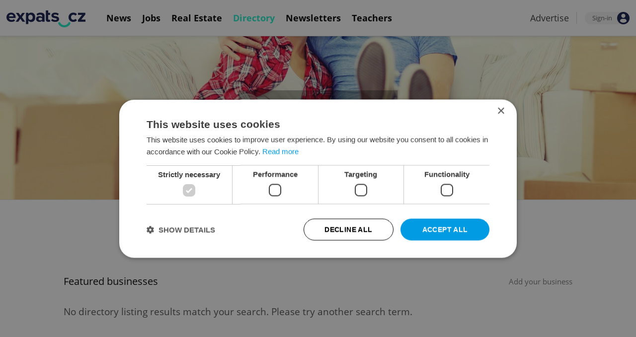

--- FILE ---
content_type: text/html; charset=UTF-8
request_url: https://www.expats.cz/directory/shipping-and-relocation/second-hand?utm_source=expatscz&utm_medium=link&utm_campaign=promo-widget-directory-category
body_size: 5577
content:
<!DOCTYPE html>
<html xmlns="http://www.w3.org/1999/xhtml" xml:lang="en" lang="en" class="desktop">
	<head>
		<!-- Google Tag Manager -->
		<script nonce='OTMxMDZhMmE2YjRjNmRjZg=='>(function(w,d,s,l,i){ w[l]=w[l]||[];w[l].push({ 'gtm.start':
			new Date().getTime(),event:'gtm.js'});var f=d.getElementsByTagName(s)[0],
					j=d.createElement(s),dl=l!='dataLayer'?'&l='+l:'';j.async=true;j.src=
					'https://www.googletagmanager.com/gtm.js?id='+i+dl;var n=d.querySelector('[nonce]');
					n&&j.setAttribute('nonce',n.nonce||n.getAttribute('nonce'));f.parentNode.insertBefore(j,f);
					})(window,document,'script','dataLayer','GTM-5S8N26');</script>
		<!-- End Google Tag Manager -->

		<meta http-equiv="content-type" content="text/html; charset=utf-8" />
		<meta charset="UTF-8">
		<title>Second-Hand in Prague, Czech Republic</title>
		<meta name="keywords" content="" />
		<meta name="google-site-verification" content="87hifWJozuElOuLZB57kvH-1DFstVD2Zqba4RMPs9EY" />
		<meta name="description" content="Prague second-hand shops, second hand clothes, items and other related services." />
		<meta name="viewport" content="width=device-width, initial-scale=1, maximum-scale=1, user-scalable=0">
				<meta property="og:image" content="https://www.expats.cz/go/image/directory-subcategory-og/566.jpg" />
				<base href="https://www.expats.cz/" />
		<link href="/redesign2010/css/reset.css" rel="stylesheet" type="text/css" />
		
				<script type="text/javascript" nonce="OTMxMDZhMmE2YjRjNmRjZg==" src="/redesign2010/jss/jquery.js?__=1430386173"></script>
						<script type="text/javascript" nonce="OTMxMDZhMmE2YjRjNmRjZg==" src="/redesign2010/jss/jquery.cookie.js?__=1426073271"></script>
						<script type="text/javascript" nonce="OTMxMDZhMmE2YjRjNmRjZg==" src="/redesign2010/jss/global.min.js?__=1753858059"></script>
						<script type="text/javascript" nonce="OTMxMDZhMmE2YjRjNmRjZg==" src="/redesign2010/jss/bootstrap.min.js?__=1430386172"></script>
						<script type="text/javascript" nonce="OTMxMDZhMmE2YjRjNmRjZg==" src="/redesign2010/jss/directory_filter.js?__=1666281831"></script>
						<script type="text/javascript" nonce="OTMxMDZhMmE2YjRjNmRjZg==" src="/redesign2010/jss/2018_layout.min.js?__=1736924661"></script>
								<link href="/redesign2010/css/directory/category.css?__=1753434199" rel="stylesheet" type="text/css" />
		<link href="https://cdnjs.cloudflare.com/ajax/libs/font-awesome/4.7.0/css/font-awesome.min.css" rel="stylesheet" type="text/css" />
		<link href="/redesign2010/css/2018_layout.css?__=1736924661" rel="stylesheet" type="text/css" />
		<link href="https://cdn.jsdelivr.net/npm/@fancyapps/ui@4.0/dist/fancybox.css" rel="stylesheet" type="text/css" />
		<link href="/redesign2010/css/apopup.css?__=1753434199" rel="stylesheet" type="text/css" />
			<meta property="og:title" content="Second-Hand" />
				<meta property="og:url" content="https://www.expats.cz/directory/shipping-and-relocation/second-hand" />
				<meta property="og:description" content="Prague second-hand shops, second hand clothes, items and other related services." />
				<meta property="og:type" content="article" />
				<meta property="fb:app_id" content="437940896249661" />
				<meta name="theme-color" content="#353535" />
			<style>
						html{ height: 100%;}
			body{ height: 100%; display: flex; flex-flow: column;}
		</style>

	
	</head>
	<body>
		<!-- Google Tag Manager (noscript) -->
		<noscript><iframe src="https://www.googletagmanager.com/ns.html?id=GTM-5S8N26"
						  height="0" width="0" style="display:none;visibility:hidden"></iframe></noscript>
		<!-- End Google Tag Manager (noscript) -->
		
<style type="text/css">
    .expats-layout .expats-menu-strip .expats-inner-container ul.expats-menu li{ padding: 0 11px;}
    .expats-layout .expats-menu-strip .expats-inner-container ul.expats-menu li:hover{ background-color: #FFF;}
    .expats-layout .expats-menu-strip .expats-inner-container ul.expats-actions li.expats-submenu-panel{
        background-color: #051b4a;
    }

    .expats-layout .expats-menu-strip .expats-inner-container ul.expats-menu li.selected strong{
        border-bottom-color: #1eedcd;
    }
    .expats-layout .expats-menu-strip .expats-inner-container ul.expats-actions > li > a i.expats-account-icon{
        color: #009BE2;
    }
</style>
<div id="expats-header" class="expats-layout">
    <div class="expats-filler active"></div>
    <div class="expats-menu-strip">
        <div class="expats-inner-container">
            <ul class="expats-menu">
                <li class="logo">
                    <a href="https://www.expats.cz">
                        <img src="https://www.expats.cz/redesign2010/img/2018_layout/logo_expats.svg" class="big" alt="" />
                        <img src="https://www.expats.cz/redesign2010/img/2018_layout/pluggy2019.svg" class="small" alt="" />
                    </a>
                </li>
                                                                <li class="expats-menu-link">
                        <a href="https://www.expats.cz/"><strong>News</strong></a>
                    </li>
                                    <li class="expats-menu-link">
                        <a href="https://www.expats.cz/jobs"><strong>Jobs</strong></a>
                    </li>
                                    <li class="expats-menu-link">
                        <a href="https://www.expats.cz/praguerealestate"><strong>Real Estate</strong></a>
                    </li>
                                    <li class="expats-menu-link selected">
                        <a href="https://www.expats.cz/directory"><strong>Directory</strong></a>
                    </li>
                                    <li class="expats-menu-link">
                        <a href="https://www.expats.cz/newsletters?utm_source=expats&utm_medium=newsletter-sign-up-button-list-hp&utm_campaign=internal-newsletter-homepage-sign-up"><strong>Newsletters</strong></a>
                    </li>
                                    <li class="expats-menu-link">
                        <a href="https://www.expats.cz/teachers"><strong>Teachers</strong></a>
                    </li>
                            
            </ul>
            <ul class="expats-actions">
                                    <li class="ea-menu"><a href="https://www.expats.cz/czech-news/article/expatscz-advertising?utm_source=expatscz&utm_medium=link&utm_campaign=house-ads-advertisemenu"><strong>Advertise</strong></a></li>
                                                    <li class="expats-signin">
                        <a class="expats-sign-in" href="/signin">
                            <span>Sign-in</span><img src="/redesign2010/img/2018_layout/user.svg" alt="Sign-in" />
                        </a>
                    </li>
                                <li class="expats-search-opener">
                    <button data-panel="li.search"><i class="fa fa-search"></i></button>
                </li>
                <li class="expats-submenu-panel search closed">
                    <div class="expats-submenus-wrapper">
                        <div class="search">
                            <input type="text" class="expats-keywords" placeholder="Search Expats.cz content" />
                            <button class="expats-search-button">
                                <img src="/redesign2010/img/2018_layout/v2/search.svg" alt="" />
                            </button>
                        </div>
                    </div>
                </li>
                <li class="expats-mobile-menu-item">
                    <button
                       data-panel="li.expats-mobile-menu"
                       class="expats-mobile-menu-opener"><i class="fa fa-bars"></i></button>
                </li>
                <li class="expats-submenu-panel expats-mobile-menu closed">
                    <div class="expats-submenus-wrapper">
                        <div class="search">
                            <input type="text" class="expats-keywords" placeholder="Search Expats.cz content" />
                            <button class="expats-search-button">
                                <img src="/redesign2010/img/2018_layout/v2/search.svg" alt="" />
                            </button>
                        </div>
                        <ul>
                                                            <li class="expats-menu-link">
                                    <a href="https://www.expats.cz/" class="to-open">
                                        News

                                                                                    <img src="/redesign2010/img/2018_layout/v2/show.svg" alt="" />
                                                                            </a>
                                                                            <div class="news-categories closed">
                                                                                            <a href="https://www.expats.cz/czech-news/daily-news">Daily News</a>
                                                                                            <a href="https://www.expats.cz/czech-news/prague-guide">Prague</a>
                                                                                            <a href="https://www.expats.cz/czech-news/culture-events">Culture</a>
                                                                                            <a href="https://www.expats.cz/czech-news/food-drink">Food & Drink</a>
                                                                                            <a href="https://www.expats.cz/czech-news/expat-life">Expat Life</a>
                                                                                            <a href="https://www.expats.cz/czech-news/housing">Housing</a>
                                                                                            <a href="https://www.expats.cz/czech-news/education">Education</a>
                                                                                            <a href="https://www.expats.cz/czech-news/health">Health</a>
                                                                                            <a href="https://www.expats.cz/czech-news/work">Work</a>
                                                                                            <a href="https://www.expats.cz/czech-news/travel">Travel</a>
                                                                                            <a href="https://www.expats.cz/czech-news/economy">Business & Money</a>
                                                                                            <a href="https://www.expats.cz/czech-news/language">Language</a>
                                                                                    </div>
                                                                    </li>
                                                            <li class="expats-menu-link">
                                    <a href="https://www.expats.cz/jobs">
                                        Jobs

                                                                            </a>
                                                                    </li>
                                                            <li class="expats-menu-link">
                                    <a href="https://www.expats.cz/praguerealestate">
                                        Real Estate

                                                                            </a>
                                                                    </li>
                                                            <li class="expats-menu-link">
                                    <a href="https://www.expats.cz/directory">
                                        Directory

                                                                            </a>
                                                                    </li>
                                                            <li class="expats-menu-link">
                                    <a href="https://www.expats.cz/newsletters?utm_source=expats&utm_medium=newsletter-sign-up-button-list-hp&utm_campaign=internal-newsletter-homepage-sign-up">
                                        Newsletters

                                                                            </a>
                                                                    </li>
                                                            <li class="expats-menu-link">
                                    <a href="https://www.expats.cz/teachers">
                                        Teachers

                                                                            </a>
                                                                    </li>
                                                    </ul>
                    </div>
                    <div class="additional-links">
                        <div class="expats-footer-links">	<dl>
		<dt>Advertising <img src="/redesign2010/img/2018_layout/v2/show_gray.svg" alt="" /></dt>	<dd class="closed">	<a href="/czech-news/article/expatscz-advertising" target="_new">Advertising options</a></dd>	<dd class="closed">	<a href="/czech-news/article/expats-cz-articles" target="_new">Native & PR articles</a></dd>	<dd class="closed">	<a href="/czech-news/article/expats-cz-jobs" target="_new">Job positions</a></dd></dl>	<dl>
		<dt>Contact / About us <img src="/redesign2010/img/2018_layout/v2/show_gray.svg" alt="" /></dt>	<dd class="closed">	<a href="/about-us" target="_new">About us</a></dd>	<dd class="closed">	<a href="/contact-us" target="_new">Contact us</a></dd>	<dd class="closed">	<a href="/partners" target="_new">Our partners</a></dd>	<dd class="closed">	<a href="https://www.expats.cz/testimonials" target="_new">Testimonials</a></dd>	<dd class="closed">	<a href="/czech-news/article/how-to-contribute-to-expats-cz" target="_new">Write for us</a></dd>	<dd class="closed">	<a href="/czech-news/article/expats-cz-logo-branding" target="_new">Our logo</a></dd></dl>	<dl>
		<dt>Legal & Terms <img src="/redesign2010/img/2018_layout/v2/show_gray.svg" alt="" /></dt>	<dd class="closed">	<a href="/czech-news/article/expats-terms" target="_new">Terms of Service</a></dd>	<dd class="closed">	<a href="/czech-news/article/privacy-policy" target="_new">Privacy Policy</a></dd>	<dd class="closed">	<a href="/czech-news/article/cookie-policy" target="_new">Cookie Policy</a></dd></dl></div>
                    </div>
                    <div class="social-networks-mobile">
                        <div class="on-right signup">
    <div class="social-networks">
        <ul>
            <li>
                <a href="https://www.facebook.com/expats.cz/" class="facebook">
                    <img src="/redesign2010/img/social/svg/facebook.svg" alt="Facebook" />
                </a>
            </li>
            <li>
                <a href="https://www.linkedin.com/company/expats-cz" class="linkedin">
                    <img src="/redesign2010/img/social/svg/linkedin.svg" alt="LinkedIn" />
                </a>
            </li>
            <li>
                <a href="https://twitter.com/expatscz" class="twitter">
                    <img src="/redesign2010/img/social/svg/twitter.svg" alt="Twitter" />
                </a>
            </li>
            <li>
                <a href="https://www.instagram.com/expatscz/" class="instagram">
                    <img src="/redesign2010/img/social/svg/instagram.svg" alt="Instagram" />
                </a>
            </li>
            <li>
                <a href="https://whatsapp.com/channel/0029VadjNdi2kNFzCNjgaA0y" class="whatsapp">
                    <img src="/redesign2010/img/social/svg/whatsapp.svg" alt="Whatsapp" />
                </a>
            </li>
            <li>
                <a href="https://www.tiktok.com/@expats_cz" class="tiktok">
                    <img src="/redesign2010/img/social/svg/tiktok.svg" alt="TikTok" />
                </a>
            </li>
        </ul>

            </div>
</div>                    </div>
                </li>
            </ul>
        </div>
    </div>
</div><!-- expats-header end -->

<div class="expats-content-wrapper">
<div id="directory-category" class="directory-section">
    <div class="top" style="background: url('/images/directory_categories/main/relocation-and-shipping_1.webp')">
        <div class="container">
            <h1>Second-Hand</h1>

            <div class="search">
    <div class="search-form">
        <form id="directory-filter" method="get" action="/directory/search">
            <div id="directory-filter-visibility" class="hidden">
                                    <div class="container">
                        <div class="search-input-wrapper">
                            <input id="search-input"
                                   type="text"
                                   name="k"
                                   placeholder="Enter your search keywords"
                                   value="" />
                            <i class="fa fa-search"></i>
                        </div>

                        <div class="category-opener">
                            or (and) select category you are interested in
                        </div>
                    </div>
                
                <div class="container">
                    <div class="categories-filter">
                        <select id="directory-filter-main-category">
                            <option value="">Select category ..</option>
                                                            <option value="446"
                                                                                data-url="beauty-and-fashion">Beauty & Fashion</option>
                                                            <option value="253"
                                                                                data-url="business-services">Business Services</option>
                                                            <option value="4"
                                                                                data-url="education-and-language">Education & Language</option>
                                                            <option value="207"
                                                                                data-url="entertainment">Entertainment</option>
                                                            <option value="439"
                                                                                data-url="family-and-pets">Family & Pets</option>
                                                            <option value="5"
                                                                                data-url="food-and-drink">Food & Drink</option>
                                                            <option value="1"
                                                                                data-url="health-and-medical">Health & Medical</option>
                                                            <option value="454"
                                                                                data-url="house-and-home">House & Home</option>
                                                            <option value="582"
                                                                                data-url="legal-and-law">Legal & Law</option>
                                                            <option value="47"
                                                                                data-url="lifestyle-and-shopping">Lifestyle & Shopping</option>
                                                            <option value="580"
                                        selected                                        data-url="shipping-and-relocation">Moving & Relocation</option>
                                                            <option value="590"
                                                                                data-url="personal-finance">Personal Finance</option>
                                                            <option value="211"
                                                                                data-url="real-estate">Real Estate</option>
                                                            <option value="225"
                                                                                data-url="sports-and-fitness">Sports & Fitness</option>
                                                            <option value="248"
                                                                                data-url="travel-and-tourism">Travel & Tourism</option>
                                                            <option value="586"
                                                                                data-url="weddings-events">Weddings & Events</option>
                                                    </select>
                                                    <select id="directory-filter-category">
                                <option value="">Specify more ..</option>
                                                                                                            <option value="346"
                                                                                                data-url="churches">Churches</option>
                                                                            <option value="125"
                                                                                                data-url="couriers-and-delivery-services">Courier & Delivery Services</option>
                                                                            <option value="131"
                                                                                                data-url="import-export">Import Export</option>
                                                                            <option value="505"
                                                                                                data-url="international-freight-forwarders">International Freight Forwarders</option>
                                                                            <option value="601"
                                                                                                data-url="man-with-a-van">Man with a Van</option>
                                                                            <option value="44"
                                                                                                data-url="moving-companies">Moving Companies</option>
                                                                            <option value="300"
                                                                                                data-url="parcel-services">Parcel Services</option>
                                                                            <option value="12"
                                                                                                data-url="religious">Religious</option>
                                                                            <option value="45"
                                                                                                data-url="relocation">Relocation Agencies</option>
                                                                            <option value="52"
                                                                                                data-url="storage">Storage</option>
                                                                            <option value="640"
                                                                                                data-url="support-groups">Support Groups</option>
                                                                                                </select>
                                            </div>
                </div>
            </div>

            <a href="javascript:void(0)"
               id="submit-directory-search"
               class="search-button">
                                    Edit search
                </a>
        </form>
    </div>
</div>        </div>
    </div>

    <div class="container">
        <div class="cta">
            <a href="/directory/special-offers">View special offers</a>
            <a href="/czech-news/article/expats-cz-business-listings">Create a listing</a>
        </div>

        <div class="listings">
            <div class="header">
                <h2>Featured businesses</h2>
                <a href="/czech-news/article/expats-cz-business-listings">Add your business</a>
            </div>

            <div class="items">
                                    <p class="no-result">No directory listing results match your search. Please try another search term.</p>
                            </div>

            
                    </div>

        
            </div>
</div>
</div>

     <div id="expats-footer" class="expats-layout">

    <div class="expats-footer-links">	<dl>
		<dt>Advertising <i class="fa fa-angle-down"></i></dt>	<dd class="closed">	<a href="/czech-news/article/expatscz-advertising" target="_new">Advertising options</a></dd>	<dd class="closed">	<a href="/czech-news/article/expats-cz-articles" target="_new">Native & PR articles</a></dd>	<dd class="closed">	<a href="/czech-news/article/expats-cz-jobs" target="_new">Job positions</a></dd></dl>	<dl>
		<dt>Contact / About us <i class="fa fa-angle-down"></i></dt>	<dd class="closed">	<a href="/about-us" target="_new">About us</a></dd>	<dd class="closed">	<a href="/contact-us" target="_new">Contact us</a></dd>	<dd class="closed">	<a href="/partners" target="_new">Our partners</a></dd>	<dd class="closed">	<a href="https://www.expats.cz/testimonials" target="_new">Testimonials</a></dd>	<dd class="closed">	<a href="/czech-news/article/how-to-contribute-to-expats-cz" target="_new">Write for us</a></dd>	<dd class="closed">	<a href="/czech-news/article/expats-cz-logo-branding" target="_new">Our logo</a></dd></dl>	<dl>
		<dt>Legal & Terms <i class="fa fa-angle-down"></i></dt>	<dd class="closed">	<a href="/czech-news/article/expats-terms" target="_new">Terms of Service</a></dd>	<dd class="closed">	<a href="/czech-news/article/privacy-policy" target="_new">Privacy Policy</a></dd>	<dd class="closed">	<a href="/czech-news/article/cookie-policy" target="_new">Cookie Policy</a></dd></dl></div>

    <div class="expats-contact">
        <div class="expats-inner-container">
            <a href="https://www.expats.cz">
                <img src="https://www.expats.cz/redesign2010/img/2018_layout/logo_expats.svg" alt="" />
            </a>
        </div>
    </div>

     <div class="expats-share">
         <div class="expats-inner-container">
             <div class="on-right signup">
    <div class="social-networks">
        <ul>
            <li>
                <a href="https://www.facebook.com/expats.cz/" class="facebook">
                    <img src="/redesign2010/img/social/svg/facebook.svg" alt="Facebook" />
                </a>
            </li>
            <li>
                <a href="https://www.linkedin.com/company/expats-cz" class="linkedin">
                    <img src="/redesign2010/img/social/svg/linkedin.svg" alt="LinkedIn" />
                </a>
            </li>
            <li>
                <a href="https://twitter.com/expatscz" class="twitter">
                    <img src="/redesign2010/img/social/svg/twitter.svg" alt="Twitter" />
                </a>
            </li>
            <li>
                <a href="https://www.instagram.com/expatscz/" class="instagram">
                    <img src="/redesign2010/img/social/svg/instagram.svg" alt="Instagram" />
                </a>
            </li>
            <li>
                <a href="https://whatsapp.com/channel/0029VadjNdi2kNFzCNjgaA0y" class="whatsapp">
                    <img src="/redesign2010/img/social/svg/whatsapp.svg" alt="Whatsapp" />
                </a>
            </li>
            <li>
                <a href="https://www.tiktok.com/@expats_cz" class="tiktok">
                    <img src="/redesign2010/img/social/svg/tiktok.svg" alt="TikTok" />
                </a>
            </li>
        </ul>

            </div>
</div>         </div>
     </div>

    <div class="expats-about">
        <div class="expats-inner-container">
            <div>
                <p>
                    © 2001 - 2026 Howlings s.r.o. All rights reserved.<br />
                    Expats.cz, V&#237;tkova 244/8, Praha 8, 186 00 Czech Republic.<br />
                    IČO: 27572102, DIČ: CZ27572102
                </p>
            </div>
        </div>
    </div>
</div>
<!-- expats-footer -->
<script nonce="OTMxMDZhMmE2YjRjNmRjZg==" type="text/javascript">
    jQuery(document).ready(function () {
        Expats.init({"website":"https://www.expats.cz","fb_login_url":"/get-fb-login-url"});
        ExpatsLayout.init({"domain":"https:\/\/www.expats.cz","invalid_email_msg":"Invalid email address"});
		
    });
</script>
    <script src="https://cdn.jsdelivr.net/npm/sweetalert2@11.3.10/dist/sweetalert2.all.min.js"
            integrity="sha256-hw7v8jZF/rFEdx1ZHepT4D73AFTHLu/P9kEyrNesRyc=" crossorigin="anonymous"></script>
	
                                                                                    		    <script type="text/javascript" src="https://cdn.jsdelivr.net/npm/@fancyapps/ui@4.0/dist/fancybox.umd.js" nonce="OTMxMDZhMmE2YjRjNmRjZg=="></script>
            		

			</body>
	
</html>


--- FILE ---
content_type: text/css
request_url: https://www.expats.cz/redesign2010/css/directory/category.css?__=1753434199
body_size: 2979
content:
#directory-category .container{width:1024px;margin:0 auto;box-sizing:border-box;font-family:"Open Sans Regular", Arial, sans serif;font-family:"Open Sans Regular", Arial, sans serif}@media (max-width: 1054px){#directory-category .container{width:100%;padding-right:15px;padding-left:15px}}@media (max-width: 880px){#directory-category .container{padding-right:20px;padding-left:20px}}#directory-category .top{height:330px;text-align:center;background-color:#fbfbfb;border-bottom:solid 1px #e1e1e1;position:relative;background-size:cover !important;background-position:center !important}#directory-category .top>.container{padding-top:110px;height:330px}#directory-category .top>.container.opened-filter{background:rgba(0,0,0,0.3)}@media (max-width: 500px){#directory-category .top>.container.opened-filter{height:100%}}#directory-category .top>.container.opened-filter h1{background-color:transparent}#directory-category .top>.container.opened-filter .category-opener{color:white}#directory-category .top h1{background-color:rgba(0,0,0,0.3);color:white;min-width:250px;padding:20px 35px;display:inline-block;font-size:2rem}@media (max-width: 767px){#directory-category .top h1{font-size:1.75rem}}@media (max-width: 500px){#directory-category .top h1{padding:20px 10px;font-size:1.1875rem}}#directory-category .top .search{position:absolute;bottom:-26px;left:0;right:0;margin-left:auto;margin-right:auto}#directory-category .top .search #directory-filter-visibility.hidden{display:none}#directory-category .top .search .search-input-wrapper{background-color:white;border:solid 1px #e1e1e1;display:flex;width:450px;box-sizing:border-box;margin:25px auto 0 auto;padding:0 13px;height:45px;border-radius:7px;align-items:center}@media (max-width: 500px){#directory-category .top .search .search-input-wrapper{width:100%}}#directory-category .top .search .search-input-wrapper input{outline:none;flex:1;border:0;cursor:pointer;color:black;font-size:1.125rem}#directory-category .top .search .search-input-wrapper input::placeholder{color:#aaaaaa;font-size:1rem}#directory-category .top .search .search-input-wrapper i{font-size:22px;color:#b6b6b6}#directory-category .top .search .category-opener{margin:15px 0;font-size:.8125rem}#directory-category .top .search .categories-filter{display:flex;justify-content:center}@media (max-width: 500px){#directory-category .top .search .categories-filter{flex-direction:column}}#directory-category .top .search .categories-filter.hidden{display:none}#directory-category .top .search .categories-filter select{border:solid 1px #e1e1e1;border-radius:7px;font-size:1rem;padding:0 10px;height:45px;width:220px;margin:0 5px}@media (max-width: 500px){#directory-category .top .search .categories-filter select{width:100%;margin:0}#directory-category .top .search .categories-filter select:first-of-type{margin-bottom:20px}}#directory-category .top .search .search-button{box-sizing:border-box;display:inline-flex;align-items:center;justify-content:center;text-align:center;cursor:pointer;padding-left:15px;padding-right:15px;height:46px;font-size:1.125rem;height:50px;font-size:1.3125rem;padding-left:25px;padding-right:25px;background-color:#009be2;color:white;text-decoration:none;font-family:"Open Sans Bold", Arial, sans serif;border-radius:7px;margin-top:30px}#directory-category .top .search .search-button:hover{background-color:#0071A5}#directory-category .cta{display:flex;justify-content:center;padding:70px 0 40px 0}#directory-category .cta a{margin:0 10px}@media (max-width: 450px){#directory-category .cta a{font-size:.875rem !important}}@media (max-width: 380px){#directory-category .cta a{font-size:.8125rem !important}}#directory-category .cta a:first-of-type{box-sizing:border-box;display:inline-flex;align-items:center;justify-content:center;text-align:center;cursor:pointer;width:180px;height:46px;font-size:1.125rem;height:40px;font-size:1rem;background-color:white;color:#f51146;border:solid 1px #f51146;text-decoration:none;font-family:"Open Sans Bold", Arial, sans serif;border-radius:7px}#directory-category .cta a:first-of-type:hover{background-color:#FFEAEF}#directory-category .cta a:last-of-type{box-sizing:border-box;display:inline-flex;align-items:center;justify-content:center;text-align:center;cursor:pointer;width:180px;height:46px;font-size:1.125rem;height:40px;font-size:1rem;background-color:#f51146;color:white;text-decoration:none;font-family:"Open Sans Bold", Arial, sans serif;border-radius:7px}#directory-category .cta a:last-of-type:hover{background-color:#B70D34}#directory-category .listings{margin-bottom:35px}#directory-category .listings .header{display:flex;justify-content:space-between;align-items:center}#directory-category .listings .header h2{font-family:"Open Sans Regular", Arial, sans serif;font-size:1.25rem;font-weight:normal;white-space:nowrap}@media (max-width: 380px){#directory-category .listings .header h2{font-size:1.0625rem}}#directory-category .listings .header a{color:#787878;text-decoration:none;font-size:.9375rem;text-align:right}#directory-category .listings .items article{display:flex;justify-content:space-between;align-items:stretch;border:solid 1px #e1e1e1;padding-left:25px;margin-top:20px;box-shadow:3px 3px 3px 0 rgba(235,235,235,0.5);border-radius:10px}#directory-category .listings .items article>*{display:flex;justify-content:center;flex-direction:column}@media (max-width: 767px){#directory-category .listings .items article{padding-left:15px}}#directory-category .listings .items article .info{flex:1;padding-right:25px}@media (max-width: 767px){#directory-category .listings .items article .info{padding-right:15px}}#directory-category .listings .items article .info .logo-and-info{display:flex;align-items:center;justify-content:space-between}@media (max-width: 767px){#directory-category .listings .items article .info .logo-and-info{flex-direction:row-reverse}}#directory-category .listings .items article .info .logo-and-info .logo{display:none;padding:0}@media (max-width: 767px){#directory-category .listings .items article .info .logo-and-info .logo{display:block;margin-left:15px}}#directory-category .listings .items article .info .logo-and-info .logo img{width:calc(100vw * 0.2);max-width:120px;margin-top:25px;margin-bottom:10px}@media (max-width: 767px){#directory-category .listings .items article .info .logo-and-info .logo img{margin-top:15px;margin-bottom:15px}}@media (max-width: 450px){#directory-category .listings .items article .info .logo-and-info .logo img{margin-top:15px}}#directory-category .listings .items article .info h3{margin-bottom:20px;padding-top:20px}@media (max-width: 767px){#directory-category .listings .items article .info h3{margin-bottom:10px;padding-top:10px}}#directory-category .listings .items article .info h3 a{color:#0057a2;font-family:"Open Sans Regular", Arial, sans serif;margin-bottom:7px;text-decoration:none;font-size:1.375rem}@media (max-width: 500px){#directory-category .listings .items article .info h3 a{font-size:1.1875rem}}#directory-category .listings .items article .info .location-reviews-wrapper{display:none}@media (max-width: 767px){#directory-category .listings .items article .info .location-reviews-wrapper{display:flex;flex-direction:row;align-items:center;padding:0;margin:0 0 10px;background:none;border-right:none;border-left:none;width:auto}#directory-category .listings .items article .info .location-reviews-wrapper a.special-offers{margin:0 15px 0 0}}@media (max-width: 767px) and (max-width: 500px){#directory-category .listings .items article .info .location-reviews-wrapper a.special-offers{height:32px}}@media (max-width: 767px) and (max-width: 450px){#directory-category .listings .items article .info .location-reviews-wrapper a.special-offers{padding-left:7px;padding-right:7px;font-size:.6875rem}}@media (max-width: 767px){#directory-category .listings .items article .info .location-reviews-wrapper .stats-wrapper{display:flex}#directory-category .listings .items article .info .location-reviews-wrapper .stats-wrapper .stars{margin-right:15px}}@media (max-width: 767px) and (max-width: 600px){#directory-category .listings .items article .info .location-reviews-wrapper .stats-wrapper .stats{display:none}}#directory-category .listings .items article .info p{line-height:25px;color:#4E4E4E;padding-bottom:20px}@media (max-width: 450px){#directory-category .listings .items article .info p{padding-bottom:15px}}#directory-category .listings .items article .location-reviews-wrapper{width:140px;padding:0 15px;background-color:#f9f9f9;border-right:solid 1px #e2e2e2;border-left:solid 1px #e2e2e2}@media (max-width: 767px){#directory-category .listings .items article .location-reviews-wrapper{display:none}}#directory-category .listings .items article .location-reviews-wrapper a.special-offers{box-sizing:border-box;display:inline-flex;align-items:center;justify-content:center;text-align:center;cursor:pointer;padding-left:15px;padding-right:15px;height:46px;font-size:1.125rem;height:40px;font-size:1rem;background-color:white;color:#009be2;border:solid 1px #009be2;text-decoration:none;font-family:"Open Sans Bold", Arial, sans serif;border-radius:7px;font-size:.875rem;margin:0 auto 15px auto}#directory-category .listings .items article .location-reviews-wrapper a.special-offers:hover{background-color:#F2F8FF}#directory-category .listings .items article .location-reviews-wrapper .reviews .stats-wrapper{color:#4E4E4E;text-decoration:none}#directory-category .listings .items article .location-reviews-wrapper .reviews .stats-wrapper span{display:block;text-align:center}#directory-category .listings .items article .location-reviews-wrapper .reviews .stats-wrapper span.stars{display:flex;justify-content:center}#directory-category .listings .items article .location-reviews-wrapper .reviews .stats-wrapper span.stars .fa-star{color:gold;font-size:19px;display:inline-block;width:23px}#directory-category .listings .items article .location-reviews-wrapper .reviews .stats-wrapper span.stars .fa-star.off{color:lightgrey !important}#directory-category .listings .items article .location-reviews-wrapper .reviews .stats-wrapper span.stats{font-size:.9375rem}#directory-category .listings .items article .location-reviews-wrapper .reviews .stats-wrapper span.stats.no-reviews{color:#D3D3D3}#directory-category .listings .items article .logo{display:flex;align-items:center;justify-content:center;padding:15px}#directory-category .listings .items article .logo img{display:block;width:120px}@media (max-width: 767px){#directory-category .listings .items article .logo{display:none}}#directory-category .listings ul.paging{display:flex;justify-content:center}#directory-category .listings ul.paging li{border-radius:5px;margin-right:7px;display:flex;align-items:center;justify-content:center;color:white;font-family:"Open Sans Bold", Arial, Sans-serif, serif}#directory-category .listings ul.paging li:last-of-type{margin-right:0}#directory-category .listings ul.paging li.info{background-color:grey;padding-right:25px;padding-left:25px}@media (max-width: 400px){#directory-category .listings ul.paging li.info{padding-right:15px;padding-left:15px}}#directory-category .listings ul.paging li.prev,#directory-category .listings ul.paging li.next{background-color:#009BE2}#directory-category .listings ul.paging li.prev:hover,#directory-category .listings ul.paging li.next:hover{background-color:#0071A5}#directory-category .listings ul.paging li a{padding:12px 25px;cursor:pointer;text-decoration:none;color:inherit}@media (max-width: 400px){#directory-category .listings ul.paging li a{padding:12px 15px}}#directory-category .listings .paging{margin-top:35px;margin-bottom:20px}#directory-category .listings .no-result{padding-top:35px;font-size:19px;color:#515151}#directory-category .listings .change-search{text-align:center;margin-top:15px}#directory-category .listings .change-search a{color:#515151}#directory-category .special-offers .header{display:flex;justify-content:space-between;align-items:center}#directory-category .special-offers .header h2{font-family:"Open Sans Regular", Arial, sans serif;font-size:1.25rem;font-weight:normal;white-space:nowrap}@media (max-width: 380px){#directory-category .special-offers .header h2{font-size:1.0625rem}}#directory-category .special-offers .header a{color:#787878;text-decoration:none;font-size:.9375rem;text-align:right}#directory-category .special-offers .header{border-bottom:0;margin-bottom:10px}#directory-category .special-offers .items{grid-template-columns:repeat(2, 1fr);display:grid;grid-gap:20px}@media (max-width: 650px){#directory-category .special-offers .items{grid-template-columns:repeat(1, 1fr)}}#directory-category .special-offers .items.one{display:block;grid-template-columns:none}#directory-category .special-offers .items.one div.special-offer{margin:0 auto}#directory-category .special-offers .items div.special-offer{border:dotted 2px gainsboro;position:relative;max-width:500px;display:flex;flex-direction:column;border-radius:10px}@media (max-width: 650px){#directory-category .special-offers .items div.special-offer{max-width:none}}#directory-category .special-offers .items div.special-offer .so-image{position:relative;background-size:cover !important;display:flex;align-items:center;padding:15px;max-height:166px;border-top-right-radius:10px;border-top-left-radius:10px}#directory-category .special-offers .items div.special-offer .so-image.listing{height:calc(100vw * 0.3333)}#directory-category .special-offers .items div.special-offer .so-image img{display:block;border:solid 10px white;height:100%;max-width:145px;background-color:white}@media (max-width: 1000px){#directory-category .special-offers .items div.special-offer .so-image img{max-width:calc(100vw * 0.145)}}#directory-category .special-offers .items div.special-offer .so-image span{display:block;position:absolute;padding:5px 15px;color:white;left:0;top:0;background:rgba(0,0,0,0.5);font-size:.9375rem;border-top-left-radius:10px}#directory-category .special-offers .items div.special-offer .info{flex:1;display:flex;flex-direction:column;justify-content:space-between;padding:20px}#directory-category .special-offers .items div.special-offer .info>a{text-decoration:none;display:flex;flex-direction:column}@media (max-width: 1024px){#directory-category .special-offers .items div.special-offer .info>a{height:auto}}#directory-category .special-offers .items div.special-offer .info>a h4{color:#009be2;font-size:1.375rem;margin-bottom:5px}#directory-category .special-offers .items div.special-offer .info>a h4.listing{margin-bottom:15px}@media (max-width: 500px){#directory-category .special-offers .items div.special-offer .info>a h4{font-size:1.1875rem}}#directory-category .special-offers .items div.special-offer .info>a h5{color:#a2a2a2;margin-bottom:20px;font-size:.9375rem;font-weight:normal}@media (max-width: 400px){#directory-category .special-offers .items div.special-offer .info>a h5{font-size:.875rem}}#directory-category .special-offers .items div.special-offer .info>a p{color:black;line-height:25px}#directory-category .special-offers .items div.special-offer .info .footer{margin-top:20px !important;display:flex;align-items:center;justify-content:space-between}#directory-category .special-offers .items div.special-offer .info .footer>div{font-size:.9375rem;line-height:22px;display:flex;flex-direction:column;color:grey}@media (max-width: 400px){#directory-category .special-offers .items div.special-offer .info .footer>div{font-size:.875rem}}#directory-category .special-offers .items div.special-offer .info .footer>div a{color:inherit}#directory-category .special-offers .items div.special-offer .info .footer a.claim-special-offer{box-sizing:border-box;display:inline-flex;align-items:center;justify-content:center;text-align:center;cursor:pointer;padding-left:15px;padding-right:15px;height:46px;font-size:1.125rem;height:40px;font-size:1rem;background-color:#009be2;color:white;text-decoration:none;font-family:"Open Sans Bold", Arial, sans serif;border-radius:7px}#directory-category .special-offers .items div.special-offer .info .footer a.claim-special-offer:hover{background-color:#0071A5}@media (max-width: 600px){#directory-category .special-offers .items div.special-offer .info .footer a.claim-special-offer{font-size:.9375rem !important;padding:0 7px !important}}#directory-category .special-offers .items div.special-offer .info .footer a.claim-special-offer i{margin-left:10px}#directory-category .special-offers-cta{display:flex;justify-content:center}#directory-category .special-offers-cta a{margin-top:30px;box-sizing:border-box;display:inline-flex;align-items:center;justify-content:center;text-align:center;cursor:pointer;padding-left:15px;padding-right:15px;height:46px;font-size:1.125rem;background-color:#009be2;color:white;text-decoration:none;font-family:"Open Sans Bold", Arial, sans serif;border-radius:7px}#directory-category .special-offers-cta a:hover{background-color:#0071A5}


--- FILE ---
content_type: application/javascript
request_url: https://www.expats.cz/redesign2010/jss/directory_filter.js?__=1666281831
body_size: 1592
content:
/* exported ExpatsDirectoryFilter */
/* global Expats */
const ExpatsDirectoryFilter = () => {
	const subcategoriesCache = [];
	let isFilterVisible = true;
	let section;

	const changeMainCategory = (e) => {
		const categoryId = parseInt(e.target.value);

		if (!categoryId) {
			return;
		}

		if (section === 'special_offers') {
			return;
		}

		if (subcategoriesCache[categoryId]) {
			setSubcategories(categoryId);
		} else {
			fetch('/directory?get_subcategories=' + categoryId)
				.then(response => {
					return response.json();
				})
				.then(data => {
					subcategoriesCache[categoryId] = data['subcategories'];

					setSubcategories(categoryId);
				});
		}
	};

	const setSubcategories = (categoryId) => {
		const elm = document.getElementById('directory-filter-category');

		let options = '<option>Specify more ..</option>';
		subcategoriesCache[categoryId].forEach((opt) => {
			options += `<option value="${opt.id}" data-url="${opt.friendly}">${opt.name}</option>`;
		});

		elm.innerHTML = options;
		elm.disabled = false;
	};

	const onKeywordSearchHandler = (e) => {
		if (['Enter', 'NumpadEnter'].includes(e.key)) {
			e.stopPropagation();
			e.preventDefault();

			const keywords = e.target.value;

			if (keywords.length < 3) {
				Expats.showPopup('Please type more to begin your search', { type: 'info' });

				return;
			}

			window.location.href = '/directory/search?k=' + encodeURIComponent(keywords);
		}
	};

	const submitDirectorySearch = (e) => {
		e.preventDefault();
		e.stopPropagation();

		if (!isFilterVisible) {
			document.getElementById('directory-filter-visibility').classList.remove('hidden');
			e.target.text = 'Search directory';
			const topContainer = document.querySelector('#directory-category .top .container');
			topContainer.style.paddingTop = '28px';

			if (window.innerWidth <= 500) {
				topContainer.style.paddingTop = '8px';
			}
			topContainer.classList.add('opened-filter');

			isFilterVisible = true;

			return;
		}

		try {
			window.location.href = searchUrl();
		} catch (err) {
			// Nothing to search
		}
	};

	const searchUrl = () => {
		const mainCategoryElm = document.getElementById('directory-filter-main-category');

		if (section === 'special_offers') {
			if (!mainCategoryElm.value) {
				Expats.showPopup('Select a category first to search for available offers', {
					type: 'info',
				});

				throw Error();
			}
			const selectedOption = mainCategoryElm.options[mainCategoryElm.selectedIndex];
			const categoryUrl = selectedOption.getAttribute('data-url');

			if (!categoryUrl) {
				return '/directory/special-offers/';
			} else {
				return '/directory/special-offers/' + categoryUrl;
			}
		}

		const keywords = encodeURIComponent(document.getElementById('search-input').value
			.trim());

		const mainCategoryId = parseInt(mainCategoryElm.value);
		const subCategoryId = parseInt(document.getElementById('directory-filter-category').value);

		if (!keywords && !mainCategoryId) {
			Expats.showPopup('Enter a keyword and/or select a category to search the Expats.cz Directory ',
				{ type: 'info' });

			throw Error;
		}

		if (!mainCategoryId && !subCategoryId) {
			return '/directory/search?k=' + keywords;
		} else if (subCategoryId) {
			const subcategoryDropdown = document.getElementById('directory-filter-category')
			const friendly = subcategoryDropdown.options[subcategoryDropdown.selectedIndex]
				.getAttribute('data-url')

			const mainFriendly = mainCategoryElm.options[mainCategoryElm.selectedIndex]
				.getAttribute('data-url');

			return '/directory/' + mainFriendly + '/' + friendly + (keywords ? '?k=' + keywords : '');
		} else {
			const friendly = mainCategoryElm.options[mainCategoryElm.selectedIndex]
				.getAttribute('data-url');

			return '/directory/' + friendly + (keywords ? '?k=' + keywords : '');
		}
	};

	const init = () => {
		if (document.getElementById('special-offers')) {
			section = 'special_offers';
		} else 	if (document.getElementById('directory-index')) {
			section = 'index';
		} else 	if (document.getElementById('directory-search')) {
			section = 'search';
		} else {
			section = 'category';
			isFilterVisible = false;

		}

		const mainCategory = document.getElementById('directory-filter-main-category');
		mainCategory.addEventListener('change', changeMainCategory);

		if (section !== 'special_offers') {
			const searchInput = document.getElementById('search-input');
			searchInput.addEventListener('keypress', onKeywordSearchHandler);
		}

		const submitButton = document.getElementById('submit-directory-search');
		submitButton.addEventListener('click', submitDirectorySearch);

		const glassmag = document.querySelector('.search-input-wrapper i');
		if (glassmag) {
			glassmag.addEventListener('click', submitDirectorySearch);
		}
	};

	return {
		init: init
	};
};

document.addEventListener("DOMContentLoaded", function() {
	const filter = ExpatsDirectoryFilter();
	filter.init();
});